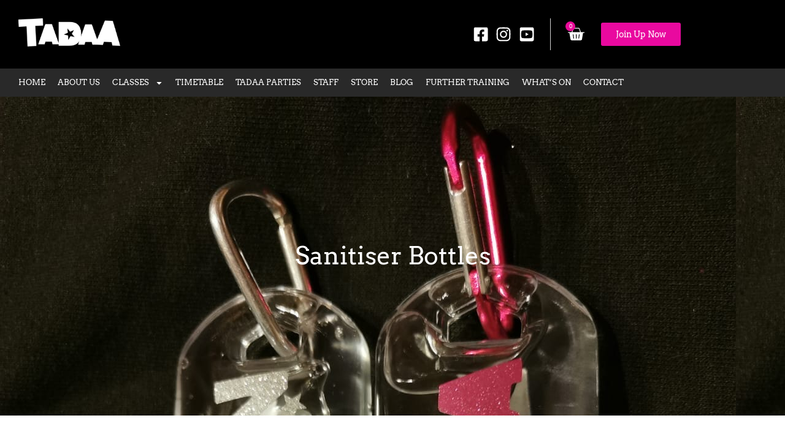

--- FILE ---
content_type: text/css
request_url: https://www.tadaa.info/wp-content/uploads/elementor/css/post-4427.css?ver=1768967429
body_size: 87
content:
.elementor-kit-4427{--e-global-color-primary:#E90998;--e-global-color-secondary:#54595F;--e-global-color-text:#7A7A7A;--e-global-color-accent:#61CE70;--e-global-color-2fe95e68:#4054B2;--e-global-color-2f8e0588:#23A455;--e-global-color-50f296ae:#000;--e-global-color-32ea4251:#FFF;--e-global-color-1aa3008:#E90998;--e-global-color-4803cd95:#010101;--e-global-color-2521d12e:#E4E4E4;--e-global-color-77a1e79:#E4E4E4;--e-global-typography-primary-font-family:"Roboto";--e-global-typography-primary-font-weight:600;--e-global-typography-secondary-font-family:"Roboto Slab";--e-global-typography-secondary-font-weight:400;--e-global-typography-text-font-family:"Roboto";--e-global-typography-text-font-weight:400;--e-global-typography-accent-font-family:"Roboto";--e-global-typography-accent-font-weight:500;color:#010101;font-family:"PT Sans", Sans-serif;}.elementor-kit-4427 e-page-transition{background-color:#FFBC7D;}.elementor-kit-4427 h1{color:#010101;font-family:"Arvo", Sans-serif;font-weight:normal;}.elementor-kit-4427 h2{color:#010101;font-family:"Arvo", Sans-serif;font-weight:normal;}.elementor-kit-4427 h3{color:#010101;font-family:"Arvo", Sans-serif;font-weight:normal;}.elementor-kit-4427 h4{color:#010101;font-family:"Arvo", Sans-serif;font-weight:normal;}.elementor-kit-4427 h5{color:#010101;font-family:"Arvo", Sans-serif;}.elementor-section.elementor-section-boxed > .elementor-container{max-width:1140px;}.e-con{--container-max-width:1140px;}.elementor-widget:not(:last-child){margin-block-end:20px;}.elementor-element{--widgets-spacing:20px 20px;--widgets-spacing-row:20px;--widgets-spacing-column:20px;}{}h1.entry-title{display:var(--page-title-display);}@media(max-width:1024px){.elementor-section.elementor-section-boxed > .elementor-container{max-width:1024px;}.e-con{--container-max-width:1024px;}}@media(max-width:767px){.elementor-section.elementor-section-boxed > .elementor-container{max-width:767px;}.e-con{--container-max-width:767px;}}

--- FILE ---
content_type: text/css
request_url: https://www.tadaa.info/wp-content/uploads/elementor/css/post-4488.css?ver=1768967429
body_size: 1216
content:
.elementor-4488 .elementor-element.elementor-element-3d0f807e .elementor-repeater-item-3806af9.jet-parallax-section__layout .jet-parallax-section__image{background-size:auto;}.elementor-4488 .elementor-element.elementor-element-58118d86{text-align:start;}.elementor-4488 .elementor-element.elementor-element-58118d86 img{max-width:166px;}.elementor-bc-flex-widget .elementor-4488 .elementor-element.elementor-element-475df768.elementor-column .elementor-widget-wrap{align-items:center;}.elementor-4488 .elementor-element.elementor-element-475df768.elementor-column.elementor-element[data-element_type="column"] > .elementor-widget-wrap.elementor-element-populated{align-content:center;align-items:center;}.elementor-4488 .elementor-element.elementor-element-475df768.elementor-column > .elementor-widget-wrap{justify-content:flex-end;}.elementor-4488 .elementor-element.elementor-element-2741ce2f{width:auto;max-width:auto;align-self:center;--e-icon-list-icon-size:26px;--icon-vertical-offset:0px;}.elementor-4488 .elementor-element.elementor-element-2741ce2f > .elementor-widget-container{margin:0px 14px 0px 0px;}.elementor-4488 .elementor-element.elementor-element-2741ce2f .elementor-icon-list-icon i{color:#FFFFFF;transition:color 0.3s;}.elementor-4488 .elementor-element.elementor-element-2741ce2f .elementor-icon-list-icon svg{fill:#FFFFFF;transition:fill 0.3s;}.elementor-4488 .elementor-element.elementor-element-2741ce2f .elementor-icon-list-text{transition:color 0.3s;}.elementor-4488 .elementor-element.elementor-element-8876621{width:auto;max-width:auto;--divider-style:solid;--subtotal-divider-style:solid;--elementor-remove-from-cart-button:none;--remove-from-cart-button:block;--toggle-button-icon-color:#FFFFFF;--toggle-button-border-width:0px;--toggle-icon-size:28px;--items-indicator-text-color:#FFFFFF;--cart-border-style:none;--product-price-color:#474747;--cart-footer-layout:1fr 1fr;--products-max-height-sidecart:calc(100vh - 240px);--products-max-height-minicart:calc(100vh - 385px);--cart-footer-buttons-border-radius:4px;}.elementor-4488 .elementor-element.elementor-element-8876621 > .elementor-widget-container{margin:0px 0px 0px 0px;border-style:solid;border-width:0px 0px 0px 1px;border-color:#D1D1D1;}.elementor-4488 .elementor-element.elementor-element-8876621 .widget_shopping_cart_content{--subtotal-divider-left-width:0;--subtotal-divider-right-width:0;}.elementor-4488 .elementor-element.elementor-element-979f5b7 .elementor-button:hover, .elementor-4488 .elementor-element.elementor-element-979f5b7 .elementor-button:focus{background-color:#54595F;}.elementor-4488 .elementor-element.elementor-element-979f5b7{width:auto;max-width:auto;}.elementor-4488 .elementor-element.elementor-element-979f5b7 .elementor-button{font-family:"Arvo", Sans-serif;font-size:14px;}.elementor-4488 .elementor-element.elementor-element-3d0f807e:not(.elementor-motion-effects-element-type-background), .elementor-4488 .elementor-element.elementor-element-3d0f807e > .elementor-motion-effects-container > .elementor-motion-effects-layer{background-color:#000000;}.elementor-4488 .elementor-element.elementor-element-3d0f807e{transition:background 0.3s, border 0.3s, border-radius 0.3s, box-shadow 0.3s;}.elementor-4488 .elementor-element.elementor-element-3d0f807e > .elementor-background-overlay{transition:background 0.3s, border-radius 0.3s, opacity 0.3s;}.elementor-4488 .elementor-element.elementor-element-1058564c .elementor-repeater-item-65397d8.jet-parallax-section__layout .jet-parallax-section__image{background-size:auto;}.elementor-4488 .elementor-element.elementor-element-7406c952 > .elementor-element-populated{padding:0px 0px 0px 0px;}.elementor-4488 .elementor-element.elementor-element-1f9b40ad .elementor-menu-toggle{margin:0 auto;}.elementor-4488 .elementor-element.elementor-element-1f9b40ad .elementor-nav-menu .elementor-item{font-family:"Arvo", Sans-serif;font-size:13px;font-weight:normal;text-transform:uppercase;}.elementor-4488 .elementor-element.elementor-element-1f9b40ad .elementor-nav-menu--main .elementor-item{color:#FFFFFF;fill:#FFFFFF;padding-left:10px;padding-right:10px;}.elementor-4488 .elementor-element.elementor-element-1f9b40ad .elementor-nav-menu--main .elementor-item:hover,
					.elementor-4488 .elementor-element.elementor-element-1f9b40ad .elementor-nav-menu--main .elementor-item.elementor-item-active,
					.elementor-4488 .elementor-element.elementor-element-1f9b40ad .elementor-nav-menu--main .elementor-item.highlighted,
					.elementor-4488 .elementor-element.elementor-element-1f9b40ad .elementor-nav-menu--main .elementor-item:focus{color:#fff;}.elementor-4488 .elementor-element.elementor-element-1f9b40ad{--e-nav-menu-horizontal-menu-item-margin:calc( 0px / 2 );}.elementor-4488 .elementor-element.elementor-element-1f9b40ad .elementor-nav-menu--main:not(.elementor-nav-menu--layout-horizontal) .elementor-nav-menu > li:not(:last-child){margin-bottom:0px;}.elementor-4488 .elementor-element.elementor-element-1f9b40ad .elementor-nav-menu--dropdown a:hover,
					.elementor-4488 .elementor-element.elementor-element-1f9b40ad .elementor-nav-menu--dropdown a:focus,
					.elementor-4488 .elementor-element.elementor-element-1f9b40ad .elementor-nav-menu--dropdown a.elementor-item-active,
					.elementor-4488 .elementor-element.elementor-element-1f9b40ad .elementor-nav-menu--dropdown a.highlighted,
					.elementor-4488 .elementor-element.elementor-element-1f9b40ad .elementor-menu-toggle:hover,
					.elementor-4488 .elementor-element.elementor-element-1f9b40ad .elementor-menu-toggle:focus{color:#FFFFFF;}.elementor-4488 .elementor-element.elementor-element-1f9b40ad .elementor-nav-menu--dropdown a.elementor-item-active{color:#FFFFFF;}.elementor-4488 .elementor-element.elementor-element-1f9b40ad .elementor-nav-menu--dropdown .elementor-item, .elementor-4488 .elementor-element.elementor-element-1f9b40ad .elementor-nav-menu--dropdown  .elementor-sub-item{font-family:"Arvo", Sans-serif;font-size:14px;font-weight:normal;text-transform:uppercase;}.elementor-4488 .elementor-element.elementor-element-1f9b40ad div.elementor-menu-toggle{color:#FFFFFF;}.elementor-4488 .elementor-element.elementor-element-1f9b40ad div.elementor-menu-toggle svg{fill:#FFFFFF;}.elementor-4488 .elementor-element.elementor-element-1058564c:not(.elementor-motion-effects-element-type-background), .elementor-4488 .elementor-element.elementor-element-1058564c > .elementor-motion-effects-container > .elementor-motion-effects-layer{background-color:#292929;}.elementor-4488 .elementor-element.elementor-element-1058564c{transition:background 0.3s, border 0.3s, border-radius 0.3s, box-shadow 0.3s;padding:0px 20px 0px 20px;}.elementor-4488 .elementor-element.elementor-element-1058564c > .elementor-background-overlay{transition:background 0.3s, border-radius 0.3s, opacity 0.3s;}.elementor-4488 .elementor-element.elementor-element-b4d83fa .elementor-repeater-item-6124809.jet-parallax-section__layout .jet-parallax-section__image{background-size:auto;}.elementor-4488 .elementor-element.elementor-element-2d091d0 > .elementor-element-populated{margin:0px 0px 0px 0px;--e-column-margin-right:0px;--e-column-margin-left:0px;padding:0px 0px 0px 0px;}.elementor-4488 .elementor-element.elementor-element-c99300d .elementor-repeater-item-4998b82.jet-parallax-section__layout .jet-parallax-section__image{background-size:auto;}.elementor-4488 .elementor-element.elementor-element-5adeee0{text-align:center;}.elementor-4488 .elementor-element.elementor-element-5adeee0 .elementor-heading-title{color:#FFFFFF;}.elementor-4488 .elementor-element.elementor-element-c99300d > .elementor-background-overlay{background-color:#000000;opacity:0.5;transition:background 0.3s, border-radius 0.3s, opacity 0.3s;}.elementor-4488 .elementor-element.elementor-element-c99300d{transition:background 0.3s, border 0.3s, border-radius 0.3s, box-shadow 0.3s;padding:18% 18% 18% 18%;}.elementor-4488 .elementor-element.elementor-element-b4d83fa{transition:background 0.3s, border 0.3s, border-radius 0.3s, box-shadow 0.3s;margin-top:0px;margin-bottom:50px;padding:0% 0% 0% 0%;}.elementor-4488 .elementor-element.elementor-element-b4d83fa > .elementor-background-overlay{transition:background 0.3s, border-radius 0.3s, opacity 0.3s;}.elementor-theme-builder-content-area{height:400px;}.elementor-location-header:before, .elementor-location-footer:before{content:"";display:table;clear:both;}.elementor-widget .tippy-tooltip .tippy-content{text-align:center;}@media(max-width:1024px){.elementor-4488 .elementor-element.elementor-element-8876621 .elementor-menu-cart__footer-buttons .elementor-button{font-size:14px;}}@media(min-width:768px){.elementor-4488 .elementor-element.elementor-element-738a07b3{width:25.263%;}.elementor-4488 .elementor-element.elementor-element-475df768{width:74.737%;}}@media(max-width:1024px) and (min-width:768px){.elementor-4488 .elementor-element.elementor-element-738a07b3{width:30%;}.elementor-4488 .elementor-element.elementor-element-475df768{width:70%;}}@media(max-width:767px){.elementor-4488 .elementor-element.elementor-element-58118d86{text-align:center;}.elementor-4488 .elementor-element.elementor-element-475df768.elementor-column > .elementor-widget-wrap{justify-content:center;}.elementor-4488 .elementor-element.elementor-element-475df768 > .elementor-element-populated{padding:2px 10px 14px 10px;}.elementor-4488 .elementor-element.elementor-element-5adeee0 .elementor-heading-title{font-size:24px;}.elementor-4488 .elementor-element.elementor-element-c99300d{padding:18% 5% 18% 5%;}}/* Start custom CSS for woocommerce-menu-cart, class: .elementor-element-8876621 */.elementor-4488 .elementor-element.elementor-element-8876621 .elementor-size-md {
    padding: 15px 20px !important;

}/* End custom CSS */
/* Start custom CSS for woocommerce-menu-cart, class: .elementor-element-8876621 */.elementor-4488 .elementor-element.elementor-element-8876621 .elementor-size-md {
    padding: 15px 20px !important;

}/* End custom CSS */

--- FILE ---
content_type: text/css
request_url: https://www.tadaa.info/wp-content/uploads/elementor/css/post-4475.css?ver=1768967430
body_size: 562
content:
.elementor-4475 .elementor-element.elementor-element-5b3971c .elementor-repeater-item-2357106.jet-parallax-section__layout .jet-parallax-section__image{background-size:auto;}.elementor-4475 .elementor-element.elementor-element-61531a8{font-family:"Arvo", Sans-serif;font-style:italic;}.elementor-4475 .elementor-element.elementor-element-84fa085 .elementor-heading-title{font-size:18px;text-transform:uppercase;}.elementor-4475 .elementor-element.elementor-element-23b8bf8 .elementor-icon-list-items:not(.elementor-inline-items) .elementor-icon-list-item:not(:last-child){padding-block-end:calc(6px/2);}.elementor-4475 .elementor-element.elementor-element-23b8bf8 .elementor-icon-list-items:not(.elementor-inline-items) .elementor-icon-list-item:not(:first-child){margin-block-start:calc(6px/2);}.elementor-4475 .elementor-element.elementor-element-23b8bf8 .elementor-icon-list-items.elementor-inline-items .elementor-icon-list-item{margin-inline:calc(6px/2);}.elementor-4475 .elementor-element.elementor-element-23b8bf8 .elementor-icon-list-items.elementor-inline-items{margin-inline:calc(-6px/2);}.elementor-4475 .elementor-element.elementor-element-23b8bf8 .elementor-icon-list-items.elementor-inline-items .elementor-icon-list-item:after{inset-inline-end:calc(-6px/2);}.elementor-4475 .elementor-element.elementor-element-23b8bf8 .elementor-icon-list-icon i{transition:color 0.3s;}.elementor-4475 .elementor-element.elementor-element-23b8bf8 .elementor-icon-list-icon svg{transition:fill 0.3s;}.elementor-4475 .elementor-element.elementor-element-23b8bf8{--e-icon-list-icon-size:20px;--icon-vertical-offset:0px;}.elementor-4475 .elementor-element.elementor-element-23b8bf8 .elementor-icon-list-text{transition:color 0.3s;}.elementor-4475 .elementor-element.elementor-element-d040287 .elementor-heading-title{font-size:18px;text-transform:uppercase;}.elementor-4475 .elementor-element.elementor-element-1c8cd69{width:auto;max-width:auto;align-self:center;--e-icon-list-icon-size:26px;--icon-vertical-offset:0px;}.elementor-4475 .elementor-element.elementor-element-1c8cd69 > .elementor-widget-container{margin:0px 14px 0px 0px;}.elementor-4475 .elementor-element.elementor-element-1c8cd69 .elementor-icon-list-icon i{color:#000000;transition:color 0.3s;}.elementor-4475 .elementor-element.elementor-element-1c8cd69 .elementor-icon-list-icon svg{fill:#000000;transition:fill 0.3s;}.elementor-4475 .elementor-element.elementor-element-1c8cd69 .elementor-icon-list-text{transition:color 0.3s;}.elementor-4475 .elementor-element.elementor-element-335194e .elementor-heading-title{font-size:18px;text-transform:uppercase;}.elementor-4475 .elementor-element.elementor-element-d968aea{text-align:start;}.elementor-4475 .elementor-element.elementor-element-d968aea img{max-width:99px;}.elementor-4475 .elementor-element.elementor-element-3f8520e{text-align:start;}.elementor-4475 .elementor-element.elementor-element-3f8520e img{max-width:99px;}.elementor-4475 .elementor-element.elementor-element-b4e5db7 .elementor-heading-title{font-size:18px;text-transform:uppercase;}.elementor-4475 .elementor-element.elementor-element-3c25975 .elementor-icon-list-items:not(.elementor-inline-items) .elementor-icon-list-item:not(:last-child){padding-block-end:calc(6px/2);}.elementor-4475 .elementor-element.elementor-element-3c25975 .elementor-icon-list-items:not(.elementor-inline-items) .elementor-icon-list-item:not(:first-child){margin-block-start:calc(6px/2);}.elementor-4475 .elementor-element.elementor-element-3c25975 .elementor-icon-list-items.elementor-inline-items .elementor-icon-list-item{margin-inline:calc(6px/2);}.elementor-4475 .elementor-element.elementor-element-3c25975 .elementor-icon-list-items.elementor-inline-items{margin-inline:calc(-6px/2);}.elementor-4475 .elementor-element.elementor-element-3c25975 .elementor-icon-list-items.elementor-inline-items .elementor-icon-list-item:after{inset-inline-end:calc(-6px/2);}.elementor-4475 .elementor-element.elementor-element-3c25975 .elementor-icon-list-icon i{color:#010101;transition:color 0.3s;}.elementor-4475 .elementor-element.elementor-element-3c25975 .elementor-icon-list-icon svg{fill:#010101;transition:fill 0.3s;}.elementor-4475 .elementor-element.elementor-element-3c25975{--e-icon-list-icon-size:20px;--icon-vertical-offset:0px;}.elementor-4475 .elementor-element.elementor-element-3c25975 .elementor-icon-list-text{color:#010101;transition:color 0.3s;}.elementor-4475 .elementor-element.elementor-element-5b3971c:not(.elementor-motion-effects-element-type-background), .elementor-4475 .elementor-element.elementor-element-5b3971c > .elementor-motion-effects-container > .elementor-motion-effects-layer{background-color:#E4E4E4;}.elementor-4475 .elementor-element.elementor-element-5b3971c{border-style:solid;border-width:0px 0px 10px 0px;transition:background 0.3s, border 0.3s, border-radius 0.3s, box-shadow 0.3s;padding:30px 0px 30px 0px;}.elementor-4475 .elementor-element.elementor-element-5b3971c > .elementor-background-overlay{transition:background 0.3s, border-radius 0.3s, opacity 0.3s;}.elementor-4475 .elementor-element.elementor-element-80e6abf .elementor-repeater-item-64e2a83.jet-parallax-section__layout .jet-parallax-section__image{background-size:auto;}.elementor-4475 .elementor-element.elementor-element-e9f5972{text-align:center;}.elementor-4475 .elementor-element.elementor-element-e9f5972 .elementor-heading-title{color:#545454;}.elementor-theme-builder-content-area{height:400px;}.elementor-location-header:before, .elementor-location-footer:before{content:"";display:table;clear:both;}.elementor-widget .tippy-tooltip .tippy-content{text-align:center;}@media(max-width:767px){.elementor-4475 .elementor-element.elementor-element-133bea6{text-align:start;}.elementor-4475 .elementor-element.elementor-element-133bea6 img{width:59%;}.elementor-4475 .elementor-element.elementor-element-61531a8{text-align:start;}.elementor-4475 .elementor-element.elementor-element-e9f5972 .elementor-heading-title{line-height:1.2em;}}

--- FILE ---
content_type: text/css
request_url: https://www.tadaa.info/wp-content/uploads/elementor/css/post-4934.css?ver=1768968501
body_size: 572
content:
.elementor-4934 .elementor-element.elementor-element-4ed8b7cd{margin-top:50px;margin-bottom:50px;}.elementor-4934 .elementor-element.elementor-element-35ea9abf > .elementor-element-populated{transition:background 0.3s, border 0.3s, border-radius 0.3s, box-shadow 0.3s;}.elementor-4934 .elementor-element.elementor-element-35ea9abf > .elementor-element-populated > .elementor-background-overlay{transition:background 0.3s, border-radius 0.3s, opacity 0.3s;}.elementor-4934 .elementor-element.elementor-element-23acc2e7 > .elementor-element-populated{border-style:solid;border-width:10px 10px 10px 10px;border-color:var( --e-global-color-77a1e79 );margin:20px 0px 0px 0px;--e-column-margin-right:0px;--e-column-margin-left:0px;padding:70px 70px 34px 70px;}.elementor-4934 .elementor-element.elementor-element-823c596 .elementor-heading-title{font-family:"Archivo Narrow", Sans-serif;font-size:29px;text-transform:capitalize;}.elementor-4934 .elementor-element.elementor-element-7465fa0 > .elementor-widget-container{margin:30px 0px 0px 0px;}.elementor-4934 .elementor-element.elementor-element-7465fa0{text-align:start;}.woocommerce .elementor-4934 .elementor-element.elementor-element-7465fa0 .woocommerce-product-details__short-description{font-family:"Merriweather", Sans-serif;font-size:16px;font-weight:200;line-height:1.7em;}.elementor-4934 .elementor-element.elementor-element-172fc0e8 > .elementor-widget-container{margin:0px 0px 0px 0px;}.elementor-4934 .elementor-element.elementor-element-172fc0e8{text-align:start;}.woocommerce .elementor-4934 .elementor-element.elementor-element-172fc0e8 .price{color:#3C3C3C;}.woocommerce .elementor-4934 .elementor-element.elementor-element-172fc0e8 .price ins{color:#0c0c0c;font-size:23px;font-weight:200;}body:not(.rtl) .elementor-4934 .elementor-element.elementor-element-172fc0e8:not(.elementor-product-price-block-yes) del{margin-right:0px;}body.rtl .elementor-4934 .elementor-element.elementor-element-172fc0e8:not(.elementor-product-price-block-yes) del{margin-left:0px;}.elementor-4934 .elementor-element.elementor-element-172fc0e8.elementor-product-price-block-yes del{margin-bottom:0px;}.elementor-4934 .elementor-element.elementor-element-6cac571 .cart button, .elementor-4934 .elementor-element.elementor-element-6cac571 .cart .button{font-family:"Archivo Narrow", Sans-serif;border-style:solid;border-width:0px 0px 0px 0px;border-radius:0px 0px 0px 0px;padding:14px 035px 14px 35px;color:#ffffff;background-color:#09AFE9;border-color:#000000;transition:all 0.2s;}.elementor-4934 .elementor-element.elementor-element-6cac571 .cart button:hover, .elementor-4934 .elementor-element.elementor-element-6cac571 .cart .button:hover{color:#FFFFFF;background-color:var( --e-global-color-secondary );border-color:#000000;}.elementor-4934 .elementor-element.elementor-element-6cac571 .quantity .qty{border-radius:0px 0px 0px 0px;color:#000000;background-color:rgba(255,255,255,0.08);border-color:#000000;transition:all 0.2s;}.elementor-4934 .elementor-element.elementor-element-6cac571 .quantity .qty:focus{color:#000000;}.woocommerce .elementor-4934 .elementor-element.elementor-element-6cac571 form.cart .variations{margin-bottom:0px;}.woocommerce .elementor-4934 .elementor-element.elementor-element-6cac571 form.cart table.variations tr th, .woocommerce .elementor-4934 .elementor-element.elementor-element-6cac571 form.cart table.variations tr td{padding-top:calc( 0px/2 );padding-bottom:calc( 0px/2 );}.elementor-4934 .elementor-element.elementor-element-780dee3.elementor-wc-products  ul.products{grid-column-gap:20px;grid-row-gap:40px;}.elementor-4934 .elementor-element.elementor-element-780dee3.elementor-wc-products ul.products li.product{border-style:solid;border-width:10px 10px 10px 10px;padding:20px 20px 20px 20px;border-color:var( --e-global-color-77a1e79 );}.elementor-4934 .elementor-element.elementor-element-780dee3.elementor-wc-products ul.products li.product span.onsale{display:block;}.elementor-widget .tippy-tooltip .tippy-content{text-align:center;}@media(max-width:1024px){.elementor-4934 .elementor-element.elementor-element-4ed8b7cd{margin-top:0px;margin-bottom:0px;}.elementor-4934 .elementor-element.elementor-element-35ea9abf > .elementor-element-populated{padding:30px 30px 30px 30px;}.elementor-4934 .elementor-element.elementor-element-23acc2e7 > .elementor-element-populated{padding:30px 30px 30px 30px;}.elementor-4934 .elementor-element.elementor-element-780dee3.elementor-wc-products  ul.products{grid-column-gap:20px;grid-row-gap:40px;}}@media(max-width:767px){.elementor-4934 .elementor-element.elementor-element-4ed8b7cd{padding:20px 20px 20px 20px;}.elementor-4934 .elementor-element.elementor-element-35ea9abf > .elementor-element-populated{margin:0px 0px 0px 0px;--e-column-margin-right:0px;--e-column-margin-left:0px;padding:0px 0px 0px 0px;}.elementor-4934 .elementor-element.elementor-element-23acc2e7 > .elementor-element-populated{padding:20px 20px 20px 20px;}.elementor-4934 .elementor-element.elementor-element-780dee3.elementor-wc-products  ul.products{grid-column-gap:20px;grid-row-gap:40px;}}/* Start custom CSS for column, class: .elementor-element-23acc2e7 */table tbody>tr:nth-child(odd)>td, table tbody>tr:nth-child(odd)>th {
     background-color: #fff! important;
}/* End custom CSS */